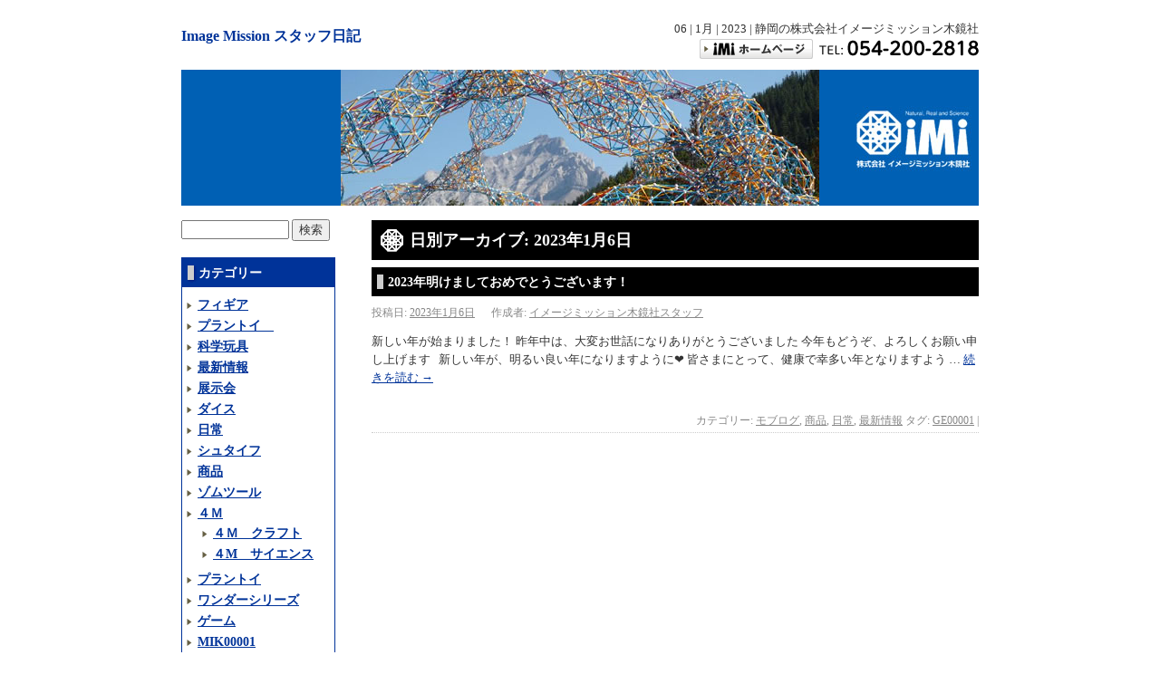

--- FILE ---
content_type: text/html; charset=UTF-8
request_url: https://www.imagemission.com/staff/2023/01/06/
body_size: 11377
content:
<!DOCTYPE html>
<html lang="ja">
<head>
<meta charset="UTF-8" />
<title>06 | 1月 | 2023 | Image Mission スタッフ日記｜静岡の株式会社イメージミッション木鏡社</title>
<link rel="profile" href="http://gmpg.org/xfn/11" />
<link rel="stylesheet" type="text/css" media="all" href="https://www.imagemission.com/staff/wp-content/themes/imi-staff/style.css" />
<link rel="pingback" href="https://www.imagemission.com/staff/xmlrpc.php" />
<meta name='robots' content='max-image-preview:large' />
<link rel="alternate" type="application/rss+xml" title="Image Mission スタッフ日記 &raquo; フィード" href="https://www.imagemission.com/staff/feed/" />
<link rel="alternate" type="application/rss+xml" title="Image Mission スタッフ日記 &raquo; コメントフィード" href="https://www.imagemission.com/staff/comments/feed/" />
<style id='wp-img-auto-sizes-contain-inline-css' type='text/css'>
img:is([sizes=auto i],[sizes^="auto," i]){contain-intrinsic-size:3000px 1500px}
/*# sourceURL=wp-img-auto-sizes-contain-inline-css */
</style>
<style id='wp-emoji-styles-inline-css' type='text/css'>

	img.wp-smiley, img.emoji {
		display: inline !important;
		border: none !important;
		box-shadow: none !important;
		height: 1em !important;
		width: 1em !important;
		margin: 0 0.07em !important;
		vertical-align: -0.1em !important;
		background: none !important;
		padding: 0 !important;
	}
/*# sourceURL=wp-emoji-styles-inline-css */
</style>
<style id='wp-block-library-inline-css' type='text/css'>
:root{--wp-block-synced-color:#7a00df;--wp-block-synced-color--rgb:122,0,223;--wp-bound-block-color:var(--wp-block-synced-color);--wp-editor-canvas-background:#ddd;--wp-admin-theme-color:#007cba;--wp-admin-theme-color--rgb:0,124,186;--wp-admin-theme-color-darker-10:#006ba1;--wp-admin-theme-color-darker-10--rgb:0,107,160.5;--wp-admin-theme-color-darker-20:#005a87;--wp-admin-theme-color-darker-20--rgb:0,90,135;--wp-admin-border-width-focus:2px}@media (min-resolution:192dpi){:root{--wp-admin-border-width-focus:1.5px}}.wp-element-button{cursor:pointer}:root .has-very-light-gray-background-color{background-color:#eee}:root .has-very-dark-gray-background-color{background-color:#313131}:root .has-very-light-gray-color{color:#eee}:root .has-very-dark-gray-color{color:#313131}:root .has-vivid-green-cyan-to-vivid-cyan-blue-gradient-background{background:linear-gradient(135deg,#00d084,#0693e3)}:root .has-purple-crush-gradient-background{background:linear-gradient(135deg,#34e2e4,#4721fb 50%,#ab1dfe)}:root .has-hazy-dawn-gradient-background{background:linear-gradient(135deg,#faaca8,#dad0ec)}:root .has-subdued-olive-gradient-background{background:linear-gradient(135deg,#fafae1,#67a671)}:root .has-atomic-cream-gradient-background{background:linear-gradient(135deg,#fdd79a,#004a59)}:root .has-nightshade-gradient-background{background:linear-gradient(135deg,#330968,#31cdcf)}:root .has-midnight-gradient-background{background:linear-gradient(135deg,#020381,#2874fc)}:root{--wp--preset--font-size--normal:16px;--wp--preset--font-size--huge:42px}.has-regular-font-size{font-size:1em}.has-larger-font-size{font-size:2.625em}.has-normal-font-size{font-size:var(--wp--preset--font-size--normal)}.has-huge-font-size{font-size:var(--wp--preset--font-size--huge)}.has-text-align-center{text-align:center}.has-text-align-left{text-align:left}.has-text-align-right{text-align:right}.has-fit-text{white-space:nowrap!important}#end-resizable-editor-section{display:none}.aligncenter{clear:both}.items-justified-left{justify-content:flex-start}.items-justified-center{justify-content:center}.items-justified-right{justify-content:flex-end}.items-justified-space-between{justify-content:space-between}.screen-reader-text{border:0;clip-path:inset(50%);height:1px;margin:-1px;overflow:hidden;padding:0;position:absolute;width:1px;word-wrap:normal!important}.screen-reader-text:focus{background-color:#ddd;clip-path:none;color:#444;display:block;font-size:1em;height:auto;left:5px;line-height:normal;padding:15px 23px 14px;text-decoration:none;top:5px;width:auto;z-index:100000}html :where(.has-border-color){border-style:solid}html :where([style*=border-top-color]){border-top-style:solid}html :where([style*=border-right-color]){border-right-style:solid}html :where([style*=border-bottom-color]){border-bottom-style:solid}html :where([style*=border-left-color]){border-left-style:solid}html :where([style*=border-width]){border-style:solid}html :where([style*=border-top-width]){border-top-style:solid}html :where([style*=border-right-width]){border-right-style:solid}html :where([style*=border-bottom-width]){border-bottom-style:solid}html :where([style*=border-left-width]){border-left-style:solid}html :where(img[class*=wp-image-]){height:auto;max-width:100%}:where(figure){margin:0 0 1em}html :where(.is-position-sticky){--wp-admin--admin-bar--position-offset:var(--wp-admin--admin-bar--height,0px)}@media screen and (max-width:600px){html :where(.is-position-sticky){--wp-admin--admin-bar--position-offset:0px}}

/*# sourceURL=wp-block-library-inline-css */
</style><style id='global-styles-inline-css' type='text/css'>
:root{--wp--preset--aspect-ratio--square: 1;--wp--preset--aspect-ratio--4-3: 4/3;--wp--preset--aspect-ratio--3-4: 3/4;--wp--preset--aspect-ratio--3-2: 3/2;--wp--preset--aspect-ratio--2-3: 2/3;--wp--preset--aspect-ratio--16-9: 16/9;--wp--preset--aspect-ratio--9-16: 9/16;--wp--preset--color--black: #000000;--wp--preset--color--cyan-bluish-gray: #abb8c3;--wp--preset--color--white: #ffffff;--wp--preset--color--pale-pink: #f78da7;--wp--preset--color--vivid-red: #cf2e2e;--wp--preset--color--luminous-vivid-orange: #ff6900;--wp--preset--color--luminous-vivid-amber: #fcb900;--wp--preset--color--light-green-cyan: #7bdcb5;--wp--preset--color--vivid-green-cyan: #00d084;--wp--preset--color--pale-cyan-blue: #8ed1fc;--wp--preset--color--vivid-cyan-blue: #0693e3;--wp--preset--color--vivid-purple: #9b51e0;--wp--preset--gradient--vivid-cyan-blue-to-vivid-purple: linear-gradient(135deg,rgb(6,147,227) 0%,rgb(155,81,224) 100%);--wp--preset--gradient--light-green-cyan-to-vivid-green-cyan: linear-gradient(135deg,rgb(122,220,180) 0%,rgb(0,208,130) 100%);--wp--preset--gradient--luminous-vivid-amber-to-luminous-vivid-orange: linear-gradient(135deg,rgb(252,185,0) 0%,rgb(255,105,0) 100%);--wp--preset--gradient--luminous-vivid-orange-to-vivid-red: linear-gradient(135deg,rgb(255,105,0) 0%,rgb(207,46,46) 100%);--wp--preset--gradient--very-light-gray-to-cyan-bluish-gray: linear-gradient(135deg,rgb(238,238,238) 0%,rgb(169,184,195) 100%);--wp--preset--gradient--cool-to-warm-spectrum: linear-gradient(135deg,rgb(74,234,220) 0%,rgb(151,120,209) 20%,rgb(207,42,186) 40%,rgb(238,44,130) 60%,rgb(251,105,98) 80%,rgb(254,248,76) 100%);--wp--preset--gradient--blush-light-purple: linear-gradient(135deg,rgb(255,206,236) 0%,rgb(152,150,240) 100%);--wp--preset--gradient--blush-bordeaux: linear-gradient(135deg,rgb(254,205,165) 0%,rgb(254,45,45) 50%,rgb(107,0,62) 100%);--wp--preset--gradient--luminous-dusk: linear-gradient(135deg,rgb(255,203,112) 0%,rgb(199,81,192) 50%,rgb(65,88,208) 100%);--wp--preset--gradient--pale-ocean: linear-gradient(135deg,rgb(255,245,203) 0%,rgb(182,227,212) 50%,rgb(51,167,181) 100%);--wp--preset--gradient--electric-grass: linear-gradient(135deg,rgb(202,248,128) 0%,rgb(113,206,126) 100%);--wp--preset--gradient--midnight: linear-gradient(135deg,rgb(2,3,129) 0%,rgb(40,116,252) 100%);--wp--preset--font-size--small: 13px;--wp--preset--font-size--medium: 20px;--wp--preset--font-size--large: 36px;--wp--preset--font-size--x-large: 42px;--wp--preset--spacing--20: 0.44rem;--wp--preset--spacing--30: 0.67rem;--wp--preset--spacing--40: 1rem;--wp--preset--spacing--50: 1.5rem;--wp--preset--spacing--60: 2.25rem;--wp--preset--spacing--70: 3.38rem;--wp--preset--spacing--80: 5.06rem;--wp--preset--shadow--natural: 6px 6px 9px rgba(0, 0, 0, 0.2);--wp--preset--shadow--deep: 12px 12px 50px rgba(0, 0, 0, 0.4);--wp--preset--shadow--sharp: 6px 6px 0px rgba(0, 0, 0, 0.2);--wp--preset--shadow--outlined: 6px 6px 0px -3px rgb(255, 255, 255), 6px 6px rgb(0, 0, 0);--wp--preset--shadow--crisp: 6px 6px 0px rgb(0, 0, 0);}:where(.is-layout-flex){gap: 0.5em;}:where(.is-layout-grid){gap: 0.5em;}body .is-layout-flex{display: flex;}.is-layout-flex{flex-wrap: wrap;align-items: center;}.is-layout-flex > :is(*, div){margin: 0;}body .is-layout-grid{display: grid;}.is-layout-grid > :is(*, div){margin: 0;}:where(.wp-block-columns.is-layout-flex){gap: 2em;}:where(.wp-block-columns.is-layout-grid){gap: 2em;}:where(.wp-block-post-template.is-layout-flex){gap: 1.25em;}:where(.wp-block-post-template.is-layout-grid){gap: 1.25em;}.has-black-color{color: var(--wp--preset--color--black) !important;}.has-cyan-bluish-gray-color{color: var(--wp--preset--color--cyan-bluish-gray) !important;}.has-white-color{color: var(--wp--preset--color--white) !important;}.has-pale-pink-color{color: var(--wp--preset--color--pale-pink) !important;}.has-vivid-red-color{color: var(--wp--preset--color--vivid-red) !important;}.has-luminous-vivid-orange-color{color: var(--wp--preset--color--luminous-vivid-orange) !important;}.has-luminous-vivid-amber-color{color: var(--wp--preset--color--luminous-vivid-amber) !important;}.has-light-green-cyan-color{color: var(--wp--preset--color--light-green-cyan) !important;}.has-vivid-green-cyan-color{color: var(--wp--preset--color--vivid-green-cyan) !important;}.has-pale-cyan-blue-color{color: var(--wp--preset--color--pale-cyan-blue) !important;}.has-vivid-cyan-blue-color{color: var(--wp--preset--color--vivid-cyan-blue) !important;}.has-vivid-purple-color{color: var(--wp--preset--color--vivid-purple) !important;}.has-black-background-color{background-color: var(--wp--preset--color--black) !important;}.has-cyan-bluish-gray-background-color{background-color: var(--wp--preset--color--cyan-bluish-gray) !important;}.has-white-background-color{background-color: var(--wp--preset--color--white) !important;}.has-pale-pink-background-color{background-color: var(--wp--preset--color--pale-pink) !important;}.has-vivid-red-background-color{background-color: var(--wp--preset--color--vivid-red) !important;}.has-luminous-vivid-orange-background-color{background-color: var(--wp--preset--color--luminous-vivid-orange) !important;}.has-luminous-vivid-amber-background-color{background-color: var(--wp--preset--color--luminous-vivid-amber) !important;}.has-light-green-cyan-background-color{background-color: var(--wp--preset--color--light-green-cyan) !important;}.has-vivid-green-cyan-background-color{background-color: var(--wp--preset--color--vivid-green-cyan) !important;}.has-pale-cyan-blue-background-color{background-color: var(--wp--preset--color--pale-cyan-blue) !important;}.has-vivid-cyan-blue-background-color{background-color: var(--wp--preset--color--vivid-cyan-blue) !important;}.has-vivid-purple-background-color{background-color: var(--wp--preset--color--vivid-purple) !important;}.has-black-border-color{border-color: var(--wp--preset--color--black) !important;}.has-cyan-bluish-gray-border-color{border-color: var(--wp--preset--color--cyan-bluish-gray) !important;}.has-white-border-color{border-color: var(--wp--preset--color--white) !important;}.has-pale-pink-border-color{border-color: var(--wp--preset--color--pale-pink) !important;}.has-vivid-red-border-color{border-color: var(--wp--preset--color--vivid-red) !important;}.has-luminous-vivid-orange-border-color{border-color: var(--wp--preset--color--luminous-vivid-orange) !important;}.has-luminous-vivid-amber-border-color{border-color: var(--wp--preset--color--luminous-vivid-amber) !important;}.has-light-green-cyan-border-color{border-color: var(--wp--preset--color--light-green-cyan) !important;}.has-vivid-green-cyan-border-color{border-color: var(--wp--preset--color--vivid-green-cyan) !important;}.has-pale-cyan-blue-border-color{border-color: var(--wp--preset--color--pale-cyan-blue) !important;}.has-vivid-cyan-blue-border-color{border-color: var(--wp--preset--color--vivid-cyan-blue) !important;}.has-vivid-purple-border-color{border-color: var(--wp--preset--color--vivid-purple) !important;}.has-vivid-cyan-blue-to-vivid-purple-gradient-background{background: var(--wp--preset--gradient--vivid-cyan-blue-to-vivid-purple) !important;}.has-light-green-cyan-to-vivid-green-cyan-gradient-background{background: var(--wp--preset--gradient--light-green-cyan-to-vivid-green-cyan) !important;}.has-luminous-vivid-amber-to-luminous-vivid-orange-gradient-background{background: var(--wp--preset--gradient--luminous-vivid-amber-to-luminous-vivid-orange) !important;}.has-luminous-vivid-orange-to-vivid-red-gradient-background{background: var(--wp--preset--gradient--luminous-vivid-orange-to-vivid-red) !important;}.has-very-light-gray-to-cyan-bluish-gray-gradient-background{background: var(--wp--preset--gradient--very-light-gray-to-cyan-bluish-gray) !important;}.has-cool-to-warm-spectrum-gradient-background{background: var(--wp--preset--gradient--cool-to-warm-spectrum) !important;}.has-blush-light-purple-gradient-background{background: var(--wp--preset--gradient--blush-light-purple) !important;}.has-blush-bordeaux-gradient-background{background: var(--wp--preset--gradient--blush-bordeaux) !important;}.has-luminous-dusk-gradient-background{background: var(--wp--preset--gradient--luminous-dusk) !important;}.has-pale-ocean-gradient-background{background: var(--wp--preset--gradient--pale-ocean) !important;}.has-electric-grass-gradient-background{background: var(--wp--preset--gradient--electric-grass) !important;}.has-midnight-gradient-background{background: var(--wp--preset--gradient--midnight) !important;}.has-small-font-size{font-size: var(--wp--preset--font-size--small) !important;}.has-medium-font-size{font-size: var(--wp--preset--font-size--medium) !important;}.has-large-font-size{font-size: var(--wp--preset--font-size--large) !important;}.has-x-large-font-size{font-size: var(--wp--preset--font-size--x-large) !important;}
/*# sourceURL=global-styles-inline-css */
</style>

<style id='classic-theme-styles-inline-css' type='text/css'>
/*! This file is auto-generated */
.wp-block-button__link{color:#fff;background-color:#32373c;border-radius:9999px;box-shadow:none;text-decoration:none;padding:calc(.667em + 2px) calc(1.333em + 2px);font-size:1.125em}.wp-block-file__button{background:#32373c;color:#fff;text-decoration:none}
/*# sourceURL=/wp-includes/css/classic-themes.min.css */
</style>
<script type="text/javascript" src="https://www.imagemission.com/staff/wp-includes/js/jquery/jquery.min.js?ver=3.7.1" id="jquery-core-js"></script>
<script type="text/javascript" src="https://www.imagemission.com/staff/wp-includes/js/jquery/jquery-migrate.min.js?ver=3.4.1" id="jquery-migrate-js"></script>
<link rel="https://api.w.org/" href="https://www.imagemission.com/staff/wp-json/" /><link rel="EditURI" type="application/rsd+xml" title="RSD" href="https://www.imagemission.com/staff/xmlrpc.php?rsd" />
<meta name="generator" content="WordPress 6.9" />
<!-- Vipers Video Quicktags v6.6.0 | http://www.viper007bond.com/wordpress-plugins/vipers-video-quicktags/ -->
<style type="text/css">
.vvqbox { display: block; max-width: 100%; visibility: visible !important; margin: 10px auto; } .vvqbox img { max-width: 100%; height: 100%; } .vvqbox object { max-width: 100%; } 
</style>
<script type="text/javascript">
// <![CDATA[
	var vvqflashvars = {};
	var vvqparams = { wmode: "opaque", allowfullscreen: "true", allowscriptaccess: "always" };
	var vvqattributes = {};
	var vvqexpressinstall = "https://www.imagemission.com/staff/wp-content/plugins/vipers-video-quicktags/resources/expressinstall.swf";
// ]]>
</script>

<script type="text/javascript" src="http://ajax.googleapis.com/ajax/libs/jquery/1.10.2/jquery.min.js"></script>
<script type="text/javascript" src="https://www.imagemission.com/staff/wp-content/themes/imi-staff/js/menu.js"></script>
<!--[if lt IE 9]> 
<script src="https://www.imagemission.com/staff/wp-content/themes/imi-staff/js/selectivizr-min.js"></script>
<script src="https://css3-mediaqueries-js.googlecode.com/svn/trunk/css3-mediaqueries.js"></script>
<script src="https://www.imagemission.com/staff/wp-content/themes/imi-staff/js/respond.js"></script>
<![endif]-->

</head>

<body class="archive date wp-theme-imi-staff">
<a name="top"></a>
<div id="wrapper" class="hfeed">
	<div id="header">
		<div id="masthead">
			<div id="branding" role="banner">
<h1 id="site-title"><a href="https://www.imagemission.com/staff/" title="Image Mission スタッフ日記" rel="home">Image Mission スタッフ日記</a></h1>
<a id="spMenu" href="javascript:void(0);"><img src="https://www.imagemission.com/staff/wp-content/themes/imi-staff/images/bt_spmenu.gif" alt="Menu"></a>

<h2 id="site-description">06 | 1月 | 2023 | 静岡の株式会社イメージミッション木鏡社<br />
<a href="http://www.imagemission.com/"><img src="https://www.imagemission.com/staff/wp-content/themes/imi-staff/images/syntop.gif" alt="イメージミッション総合TOP"></a><a href="tel:054-200-2818"><img src="https://www.imagemission.com/staff/wp-content/themes/imi-staff/images/tel.gif" alt="TEL:054-200-2818"></a></h2>
<img src="https://www.imagemission.com/staff/wp-content/themes/imi-staff/images/headers/main.jpg" class="pcimg" alt="">
<img src="https://www.imagemission.com/staff/wp-content/themes/imi-staff/images/headers/main_sp.jpg" class="spimg" alt="">
	
	
</div><!-- #branding -->

			</div><!-- #masthead -->
	</div><!-- #header -->

	<div id="main">

		<div id="container">
			<div id="content" role="main">


			<h2 class="page-title">
				日別アーカイブ: <span>2023年1月6日</span>			</h2>






			<div id="post-6165" class="post-6165 post type-post status-publish format-standard hentry category-mobile category-product category-6 category-news tag-ge00001">
			<h3 class="entry-title"><a href="https://www.imagemission.com/staff/2023/01/06/2023%e5%b9%b4%e6%98%8e%e3%81%91%e3%81%be%e3%81%97%e3%81%a6%e3%81%8a%e3%82%81%e3%81%a7%e3%81%a8%e3%81%86%e3%81%94%e3%81%96%e3%81%84%e3%81%be%e3%81%99%ef%bc%81/" title="2023年明けましておめでとうございます！ へのパーマリンク" rel="bookmark">2023年明けましておめでとうございます！</a></h3>

			<div class="entry-meta">
				<span class="meta-prep meta-prep-author">投稿日:</span> <a href="https://www.imagemission.com/staff/2023/01/06/2023%e5%b9%b4%e6%98%8e%e3%81%91%e3%81%be%e3%81%97%e3%81%a6%e3%81%8a%e3%82%81%e3%81%a7%e3%81%a8%e3%81%86%e3%81%94%e3%81%96%e3%81%84%e3%81%be%e3%81%99%ef%bc%81/" title="1:44 PM" rel="bookmark"><span class="entry-date">2023年1月6日</span></a> <span class="meta-sep">作成者:</span> <span class="author vcard"><a class="url fn n" href="https://www.imagemission.com/staff/author/imi-staff/" title="イメージミッション木鏡社スタッフ の投稿をすべて表示">イメージミッション木鏡社スタッフ</a></span>			</div><!-- .entry-meta -->

				<div class="entry-summary">
				<p>新しい年が始まりました！ 昨年中は、大変お世話になりありがとうございました 今年もどうぞ、よろしくお願い申し上げます &nbsp; 新しい年が、明るい良い年になりますように❤ 皆さまにとって、健康で幸多い年となりますよう &hellip; <a href="https://www.imagemission.com/staff/2023/01/06/2023%e5%b9%b4%e6%98%8e%e3%81%91%e3%81%be%e3%81%97%e3%81%a6%e3%81%8a%e3%82%81%e3%81%a7%e3%81%a8%e3%81%86%e3%81%94%e3%81%96%e3%81%84%e3%81%be%e3%81%99%ef%bc%81/">続きを読む <span class="meta-nav">&rarr;</span></a></p>
			</div><!-- .entry-summary -->
	
			<div class="entry-utility">
									<span class="cat-links">
						<span class="entry-utility-prep entry-utility-prep-cat-links">カテゴリー:</span> <a href="https://www.imagemission.com/staff/category/mobile/" rel="category tag">モブログ</a>, <a href="https://www.imagemission.com/staff/category/product/" rel="category tag">商品</a>, <a href="https://www.imagemission.com/staff/category/%e6%97%a5%e5%b8%b8/" rel="category tag">日常</a>, <a href="https://www.imagemission.com/staff/category/news/" rel="category tag">最新情報</a>					</span>
													<span class="tag-links">
						<span class="entry-utility-prep entry-utility-prep-tag-links">タグ:</span> <a href="https://www.imagemission.com/staff/tag/ge00001/" rel="tag">GE00001</a>					</span>
					<span class="meta-sep">|</span>
											</div><!-- .entry-utility -->
		</div><!-- #post-## -->

	


			</div><!-- #content -->
		</div><!-- #container -->


		<div id="primary" class="widget-area" role="complementary">
			<ul class="xoxo">

<li id="search-2" class="widget-container widget_search"><form role="search" method="get" id="searchform" class="searchform" action="https://www.imagemission.com/staff/">
				<div>
					<label class="screen-reader-text" for="s">検索:</label>
					<input type="text" value="" name="s" id="s" />
					<input type="submit" id="searchsubmit" value="検索" />
				</div>
			</form></li><li id="mycategoryorder-3" class="widget-container widget_mycategoryorder"><h3 class="widget-title">カテゴリー</h3>		<ul>
			<li class="cat-item cat-item-293"><a href="https://www.imagemission.com/staff/category/%e3%83%95%e3%82%a3%e3%82%ae%e3%82%a2/">フィギア</a>
</li>
	<li class="cat-item cat-item-295"><a href="https://www.imagemission.com/staff/category/%e3%83%97%e3%83%a9%e3%83%b3%e3%83%88%e3%82%a4%e3%80%80/">プラントイ　</a>
</li>
	<li class="cat-item cat-item-297"><a href="https://www.imagemission.com/staff/category/%e7%a7%91%e5%ad%a6%e7%8e%a9%e5%85%b7/">科学玩具</a>
</li>
	<li class="cat-item cat-item-4"><a href="https://www.imagemission.com/staff/category/news/" title="最新情報をお届けします">最新情報</a>
</li>
	<li class="cat-item cat-item-299"><a href="https://www.imagemission.com/staff/category/%e5%b1%95%e7%a4%ba%e4%bc%9a/">展示会</a>
</li>
	<li class="cat-item cat-item-300"><a href="https://www.imagemission.com/staff/category/%e3%83%80%e3%82%a4%e3%82%b9/">ダイス</a>
</li>
	<li class="cat-item cat-item-6"><a href="https://www.imagemission.com/staff/category/%e6%97%a5%e5%b8%b8/">日常</a>
</li>
	<li class="cat-item cat-item-303"><a href="https://www.imagemission.com/staff/category/%e3%82%b7%e3%83%a5%e3%82%bf%e3%82%a4%e3%83%95/">シュタイフ</a>
</li>
	<li class="cat-item cat-item-8"><a href="https://www.imagemission.com/staff/category/product/">商品</a>
</li>
	<li class="cat-item cat-item-110"><a href="https://www.imagemission.com/staff/category/zometool/" title="子どもから、ノーベル賞受賞者まで、アメリカ生まれの画期的な組み立て遊びゾムツールをご紹介します。">ゾムツール</a>
</li>
	<li class="cat-item cat-item-111"><a href="https://www.imagemission.com/staff/category/4m/" title="自分でデザインしたり、作ったり、簡単な実験をしたりしながら、創造性や考える力をはぐくむ工作キットや実験キットを紹介します。">４Ｍ</a>
<ul class='children'>
	<li class="cat-item cat-item-112"><a href="https://www.imagemission.com/staff/category/4m/4m-craft/" title="4Mの工作キットのご紹介です。">４Ｍ　クラフト</a>
</li>
	<li class="cat-item cat-item-113"><a href="https://www.imagemission.com/staff/category/4m/4m-science/" title="４Mの科学実験キットのご紹介です。">４M　サイエンス</a>
</li>
</ul>
</li>
	<li class="cat-item cat-item-133"><a href="https://www.imagemission.com/staff/category/%e3%83%97%e3%83%a9%e3%83%b3%e3%83%88%e3%82%a4/">プラントイ</a>
</li>
	<li class="cat-item cat-item-181"><a href="https://www.imagemission.com/staff/category/%e3%83%af%e3%83%b3%e3%83%80%e3%83%bc%e3%82%b7%e3%83%aa%e3%83%bc%e3%82%ba/">ワンダーシリーズ</a>
</li>
	<li class="cat-item cat-item-214"><a href="https://www.imagemission.com/staff/category/%e3%82%b2%e3%83%bc%e3%83%a0/">ゲーム</a>
</li>
	<li class="cat-item cat-item-227"><a href="https://www.imagemission.com/staff/category/mik00001/">MIK00001</a>
</li>
	<li class="cat-item cat-item-274"><a href="https://www.imagemission.com/staff/category/%e6%94%be%e6%95%a3%e8%99%ab/">放散虫</a>
</li>
	<li class="cat-item cat-item-5"><a href="https://www.imagemission.com/staff/category/report/" title="イベントや展示会の様子等をお届けします">イベント、出張報告</a>
</li>
	<li class="cat-item cat-item-3"><a href="https://www.imagemission.com/staff/category/mobile/" title="携帯からの投稿です">モブログ</a>
</li>
		</ul>
		</li><li id="block-3" class="widget-container widget_block"><li id="linkcat-7" class="widget-container widget_links">
<h3 class="widget-title">リンク</h3>
<ul class="xoxo blogroll">
<li><a href="https://www.imagemission.com/past01/">以前のスタッフ日記はこちら</a></li>
<li><a href="https://www.imagemission.com/inquiry/">お問い合わせ</a></li>
<li><a href="https://www.imagemission.com/company/">会社概要</a></li>
</ul>
</li></li><li id="calendar-3" class="widget-container widget_calendar"><h3 class="widget-title">カレンダー</h3><div id="calendar_wrap" class="calendar_wrap"><table id="wp-calendar" class="wp-calendar-table">
	<caption>2023年1月</caption>
	<thead>
	<tr>
		<th scope="col" aria-label="月曜日">月</th>
		<th scope="col" aria-label="火曜日">火</th>
		<th scope="col" aria-label="水曜日">水</th>
		<th scope="col" aria-label="木曜日">木</th>
		<th scope="col" aria-label="金曜日">金</th>
		<th scope="col" aria-label="土曜日">土</th>
		<th scope="col" aria-label="日曜日">日</th>
	</tr>
	</thead>
	<tbody>
	<tr>
		<td colspan="6" class="pad">&nbsp;</td><td>1</td>
	</tr>
	<tr>
		<td>2</td><td>3</td><td>4</td><td>5</td><td><a href="https://www.imagemission.com/staff/2023/01/06/" aria-label="2023年1月6日 に投稿を公開">6</a></td><td>7</td><td>8</td>
	</tr>
	<tr>
		<td>9</td><td><a href="https://www.imagemission.com/staff/2023/01/10/" aria-label="2023年1月10日 に投稿を公開">10</a></td><td>11</td><td>12</td><td>13</td><td>14</td><td>15</td>
	</tr>
	<tr>
		<td>16</td><td>17</td><td>18</td><td>19</td><td>20</td><td>21</td><td>22</td>
	</tr>
	<tr>
		<td>23</td><td>24</td><td>25</td><td>26</td><td>27</td><td>28</td><td>29</td>
	</tr>
	<tr>
		<td>30</td><td>31</td>
		<td class="pad" colspan="5">&nbsp;</td>
	</tr>
	</tbody>
	</table><nav aria-label="前と次の月" class="wp-calendar-nav">
		<span class="wp-calendar-nav-prev"><a href="https://www.imagemission.com/staff/2022/12/">&laquo; 12月</a></span>
		<span class="pad">&nbsp;</span>
		<span class="wp-calendar-nav-next"><a href="https://www.imagemission.com/staff/2023/02/">2月 &raquo;</a></span>
	</nav></div></li><li id="rss-3" class="widget-container widget_rss"><h3 class="widget-title"><a class="rsswidget rss-widget-feed" href="https://www.imagemission.com/staff/feed/"><img class="rss-widget-icon" style="border:0" width="14" height="14" src="https://www.imagemission.com/staff/wp-includes/images/rss.png" alt="RSS" loading="lazy" /></a> <a class="rsswidget rss-widget-title" href="https://www.imagemission.com/staff">最新記事</a></h3><ul><li><a class='rsswidget' href='https://www.imagemission.com/staff/2026/01/08/%E4%BB%8A%E5%B9%B4%E3%82%82%E3%82%88%E3%82%8D%E3%81%97%E3%81%8F%E3%81%8A%E9%A1%98%E3%81%84%E7%94%B3%E3%81%97%E4%B8%8A%E3%81%92%E3%81%BE%E3%81%99%EF%BC%81/'>今年もよろしくお願い申し上げます！</a></li><li><a class='rsswidget' href='https://www.imagemission.com/staff/2025/11/06/%E6%94%BE%E6%95%A3%E8%99%AB%E3%82%AB%E3%83%AC%E3%83%B3%E3%83%80%E3%83%BC2026%E7%99%BA%E5%A3%B2%EF%BC%81/'>放散虫カレンダー2026発売！</a></li><li><a class='rsswidget' href='https://www.imagemission.com/staff/2025/10/31/%E3%82%BE%E3%83%A0%E3%83%84%E3%83%BC%E3%83%AB%E3%81%8C%E3%82%B0%E3%83%83%E3%83%89%E3%83%88%E3%82%A4%E8%B3%9E2025%E3%82%92%E5%8F%97%E8%B3%9E%E3%81%97%E3%81%BE%E3%81%97%E3%81%9F%EF%BC%81/'>ゾムツールがグッドトイ賞2025を受賞しました！</a></li><li><a class='rsswidget' href='https://www.imagemission.com/staff/2025/10/14/%E6%9D%B1%E4%BA%AC%E3%83%91%E3%82%BA%E3%83%AB%E3%83%87%E3%83%BC%E3%83%97%E3%83%AD%E3%82%B0%E3%83%A9%E3%83%A0%EF%BC%81/'>東京パズルデープログラム！</a></li><li><a class='rsswidget' href='https://www.imagemission.com/staff/2025/10/03/%E6%9D%B1%E4%BA%AC%E3%83%91%E3%82%BA%E3%83%AB%E3%83%87%E3%83%BC/'>東京パズルデー</a></li><li><a class='rsswidget' href='https://www.imagemission.com/staff/2025/07/15/%E3%83%9A%E3%83%B3%E3%82%BF%E3%83%89%E3%83%AD%E3%83%B3%E5%86%8D%E7%89%88%E6%B1%BA%E5%AE%9A%EF%BC%81/'>ペンタドロン®再版決定！</a></li><li><a class='rsswidget' href='https://www.imagemission.com/staff/2025/07/08/%E5%A4%A2%E5%B9%BB%E3%81%AE%E3%81%8B%E3%81%9F%E3%81%A1%E3%80%80%E3%83%BC%E6%95%B0%E7%90%86%E3%81%AE%E7%94%9F%E3%81%BF%E5%87%BA%E3%81%99%E7%BE%8E%E3%81%A8%E4%B8%8D%E6%80%9D%E8%AD%B0%E3%83%BC/'>夢幻のかたち　ー数理の生み出す美と不思議ー</a></li><li><a class='rsswidget' href='https://www.imagemission.com/staff/2025/05/29/%E9%87%8E%EF%A8%91%E6%98%AD%E5%BC%98%E5%85%88%E7%94%9F%E3%82%92%E5%81%B2%E3%81%B6%E4%BC%9A/'>野﨑昭弘先生を偲ぶ会</a></li><li><a class='rsswidget' href='https://www.imagemission.com/staff/2025/04/16/%E9%9D%99%E5%B2%A1%E3%83%9B%E3%83%93%E3%83%BC%E3%82%B7%E3%83%A7%E3%83%BC%EF%BC%92%EF%BC%90%EF%BC%92%EF%BC%95%E3%81%AB%E5%87%BA%E5%B1%95%E3%81%97%E3%81%BE%E3%81%99/'>静岡ホビーショー２０２５に出展します</a></li><li><a class='rsswidget' href='https://www.imagemission.com/staff/2025/03/17/%E3%82%B5%E3%82%A4%E3%82%A8%E3%83%B3%E3%82%B9%E3%83%94%E3%82%AF%E3%83%8B%E3%83%83%E3%82%AF%EF%BC%A0%E9%9D%99%E5%B2%A1%E3%82%8B%E3%83%BB%E3%81%8F%E3%83%BB%E3%82%8B/'>サイエンスピクニック＠静岡る・く・る</a></li></ul></li><li id="archives-2" class="widget-container widget_archive"><h3 class="widget-title">過去の投稿</h3>		<label class="screen-reader-text" for="archives-dropdown-2">過去の投稿</label>
		<select id="archives-dropdown-2" name="archive-dropdown">
			
			<option value="">月を選択</option>
				<option value='https://www.imagemission.com/staff/2026/01/'> 2026年1月 </option>
	<option value='https://www.imagemission.com/staff/2025/11/'> 2025年11月 </option>
	<option value='https://www.imagemission.com/staff/2025/10/'> 2025年10月 </option>
	<option value='https://www.imagemission.com/staff/2025/07/'> 2025年7月 </option>
	<option value='https://www.imagemission.com/staff/2025/05/'> 2025年5月 </option>
	<option value='https://www.imagemission.com/staff/2025/04/'> 2025年4月 </option>
	<option value='https://www.imagemission.com/staff/2025/03/'> 2025年3月 </option>
	<option value='https://www.imagemission.com/staff/2025/02/'> 2025年2月 </option>
	<option value='https://www.imagemission.com/staff/2025/01/'> 2025年1月 </option>
	<option value='https://www.imagemission.com/staff/2024/12/'> 2024年12月 </option>
	<option value='https://www.imagemission.com/staff/2024/11/'> 2024年11月 </option>
	<option value='https://www.imagemission.com/staff/2024/10/'> 2024年10月 </option>
	<option value='https://www.imagemission.com/staff/2024/09/'> 2024年9月 </option>
	<option value='https://www.imagemission.com/staff/2024/08/'> 2024年8月 </option>
	<option value='https://www.imagemission.com/staff/2024/07/'> 2024年7月 </option>
	<option value='https://www.imagemission.com/staff/2024/06/'> 2024年6月 </option>
	<option value='https://www.imagemission.com/staff/2024/05/'> 2024年5月 </option>
	<option value='https://www.imagemission.com/staff/2024/04/'> 2024年4月 </option>
	<option value='https://www.imagemission.com/staff/2024/03/'> 2024年3月 </option>
	<option value='https://www.imagemission.com/staff/2024/02/'> 2024年2月 </option>
	<option value='https://www.imagemission.com/staff/2024/01/'> 2024年1月 </option>
	<option value='https://www.imagemission.com/staff/2023/12/'> 2023年12月 </option>
	<option value='https://www.imagemission.com/staff/2023/11/'> 2023年11月 </option>
	<option value='https://www.imagemission.com/staff/2023/10/'> 2023年10月 </option>
	<option value='https://www.imagemission.com/staff/2023/09/'> 2023年9月 </option>
	<option value='https://www.imagemission.com/staff/2023/08/'> 2023年8月 </option>
	<option value='https://www.imagemission.com/staff/2023/07/'> 2023年7月 </option>
	<option value='https://www.imagemission.com/staff/2023/06/'> 2023年6月 </option>
	<option value='https://www.imagemission.com/staff/2023/05/'> 2023年5月 </option>
	<option value='https://www.imagemission.com/staff/2023/04/'> 2023年4月 </option>
	<option value='https://www.imagemission.com/staff/2023/03/'> 2023年3月 </option>
	<option value='https://www.imagemission.com/staff/2023/02/'> 2023年2月 </option>
	<option value='https://www.imagemission.com/staff/2023/01/' selected='selected'> 2023年1月 </option>
	<option value='https://www.imagemission.com/staff/2022/12/'> 2022年12月 </option>
	<option value='https://www.imagemission.com/staff/2022/11/'> 2022年11月 </option>
	<option value='https://www.imagemission.com/staff/2022/10/'> 2022年10月 </option>
	<option value='https://www.imagemission.com/staff/2022/08/'> 2022年8月 </option>
	<option value='https://www.imagemission.com/staff/2022/07/'> 2022年7月 </option>
	<option value='https://www.imagemission.com/staff/2022/05/'> 2022年5月 </option>
	<option value='https://www.imagemission.com/staff/2022/04/'> 2022年4月 </option>
	<option value='https://www.imagemission.com/staff/2022/03/'> 2022年3月 </option>
	<option value='https://www.imagemission.com/staff/2022/02/'> 2022年2月 </option>
	<option value='https://www.imagemission.com/staff/2022/01/'> 2022年1月 </option>
	<option value='https://www.imagemission.com/staff/2021/12/'> 2021年12月 </option>
	<option value='https://www.imagemission.com/staff/2021/11/'> 2021年11月 </option>
	<option value='https://www.imagemission.com/staff/2021/10/'> 2021年10月 </option>
	<option value='https://www.imagemission.com/staff/2021/09/'> 2021年9月 </option>
	<option value='https://www.imagemission.com/staff/2021/08/'> 2021年8月 </option>
	<option value='https://www.imagemission.com/staff/2021/07/'> 2021年7月 </option>
	<option value='https://www.imagemission.com/staff/2021/06/'> 2021年6月 </option>
	<option value='https://www.imagemission.com/staff/2021/05/'> 2021年5月 </option>
	<option value='https://www.imagemission.com/staff/2021/04/'> 2021年4月 </option>
	<option value='https://www.imagemission.com/staff/2021/03/'> 2021年3月 </option>
	<option value='https://www.imagemission.com/staff/2021/02/'> 2021年2月 </option>
	<option value='https://www.imagemission.com/staff/2021/01/'> 2021年1月 </option>
	<option value='https://www.imagemission.com/staff/2020/12/'> 2020年12月 </option>
	<option value='https://www.imagemission.com/staff/2020/11/'> 2020年11月 </option>
	<option value='https://www.imagemission.com/staff/2020/10/'> 2020年10月 </option>
	<option value='https://www.imagemission.com/staff/2020/09/'> 2020年9月 </option>
	<option value='https://www.imagemission.com/staff/2020/08/'> 2020年8月 </option>
	<option value='https://www.imagemission.com/staff/2020/07/'> 2020年7月 </option>
	<option value='https://www.imagemission.com/staff/2020/06/'> 2020年6月 </option>
	<option value='https://www.imagemission.com/staff/2020/05/'> 2020年5月 </option>
	<option value='https://www.imagemission.com/staff/2020/04/'> 2020年4月 </option>
	<option value='https://www.imagemission.com/staff/2020/03/'> 2020年3月 </option>
	<option value='https://www.imagemission.com/staff/2020/02/'> 2020年2月 </option>
	<option value='https://www.imagemission.com/staff/2020/01/'> 2020年1月 </option>
	<option value='https://www.imagemission.com/staff/2019/12/'> 2019年12月 </option>
	<option value='https://www.imagemission.com/staff/2019/11/'> 2019年11月 </option>
	<option value='https://www.imagemission.com/staff/2019/10/'> 2019年10月 </option>
	<option value='https://www.imagemission.com/staff/2019/09/'> 2019年9月 </option>
	<option value='https://www.imagemission.com/staff/2019/08/'> 2019年8月 </option>
	<option value='https://www.imagemission.com/staff/2019/07/'> 2019年7月 </option>
	<option value='https://www.imagemission.com/staff/2019/06/'> 2019年6月 </option>
	<option value='https://www.imagemission.com/staff/2019/05/'> 2019年5月 </option>
	<option value='https://www.imagemission.com/staff/2019/04/'> 2019年4月 </option>
	<option value='https://www.imagemission.com/staff/2019/03/'> 2019年3月 </option>
	<option value='https://www.imagemission.com/staff/2019/02/'> 2019年2月 </option>
	<option value='https://www.imagemission.com/staff/2019/01/'> 2019年1月 </option>
	<option value='https://www.imagemission.com/staff/2018/12/'> 2018年12月 </option>
	<option value='https://www.imagemission.com/staff/2018/11/'> 2018年11月 </option>
	<option value='https://www.imagemission.com/staff/2018/10/'> 2018年10月 </option>
	<option value='https://www.imagemission.com/staff/2018/09/'> 2018年9月 </option>
	<option value='https://www.imagemission.com/staff/2018/08/'> 2018年8月 </option>
	<option value='https://www.imagemission.com/staff/2018/07/'> 2018年7月 </option>
	<option value='https://www.imagemission.com/staff/2018/06/'> 2018年6月 </option>
	<option value='https://www.imagemission.com/staff/2018/05/'> 2018年5月 </option>
	<option value='https://www.imagemission.com/staff/2018/04/'> 2018年4月 </option>
	<option value='https://www.imagemission.com/staff/2018/02/'> 2018年2月 </option>
	<option value='https://www.imagemission.com/staff/2018/01/'> 2018年1月 </option>
	<option value='https://www.imagemission.com/staff/2017/12/'> 2017年12月 </option>
	<option value='https://www.imagemission.com/staff/2017/11/'> 2017年11月 </option>
	<option value='https://www.imagemission.com/staff/2017/09/'> 2017年9月 </option>
	<option value='https://www.imagemission.com/staff/2017/08/'> 2017年8月 </option>
	<option value='https://www.imagemission.com/staff/2017/07/'> 2017年7月 </option>
	<option value='https://www.imagemission.com/staff/2017/06/'> 2017年6月 </option>
	<option value='https://www.imagemission.com/staff/2017/05/'> 2017年5月 </option>
	<option value='https://www.imagemission.com/staff/2017/03/'> 2017年3月 </option>
	<option value='https://www.imagemission.com/staff/2017/02/'> 2017年2月 </option>
	<option value='https://www.imagemission.com/staff/2017/01/'> 2017年1月 </option>
	<option value='https://www.imagemission.com/staff/2016/12/'> 2016年12月 </option>
	<option value='https://www.imagemission.com/staff/2016/11/'> 2016年11月 </option>
	<option value='https://www.imagemission.com/staff/2016/10/'> 2016年10月 </option>
	<option value='https://www.imagemission.com/staff/2016/09/'> 2016年9月 </option>
	<option value='https://www.imagemission.com/staff/2016/08/'> 2016年8月 </option>
	<option value='https://www.imagemission.com/staff/2016/07/'> 2016年7月 </option>
	<option value='https://www.imagemission.com/staff/2016/06/'> 2016年6月 </option>
	<option value='https://www.imagemission.com/staff/2016/03/'> 2016年3月 </option>
	<option value='https://www.imagemission.com/staff/2016/01/'> 2016年1月 </option>
	<option value='https://www.imagemission.com/staff/2015/12/'> 2015年12月 </option>
	<option value='https://www.imagemission.com/staff/2015/11/'> 2015年11月 </option>
	<option value='https://www.imagemission.com/staff/2015/09/'> 2015年9月 </option>
	<option value='https://www.imagemission.com/staff/2015/08/'> 2015年8月 </option>
	<option value='https://www.imagemission.com/staff/2015/07/'> 2015年7月 </option>
	<option value='https://www.imagemission.com/staff/2015/06/'> 2015年6月 </option>
	<option value='https://www.imagemission.com/staff/2015/05/'> 2015年5月 </option>
	<option value='https://www.imagemission.com/staff/2015/04/'> 2015年4月 </option>
	<option value='https://www.imagemission.com/staff/2015/03/'> 2015年3月 </option>
	<option value='https://www.imagemission.com/staff/2015/02/'> 2015年2月 </option>
	<option value='https://www.imagemission.com/staff/2015/01/'> 2015年1月 </option>
	<option value='https://www.imagemission.com/staff/2014/12/'> 2014年12月 </option>
	<option value='https://www.imagemission.com/staff/2014/10/'> 2014年10月 </option>
	<option value='https://www.imagemission.com/staff/2014/08/'> 2014年8月 </option>
	<option value='https://www.imagemission.com/staff/2014/07/'> 2014年7月 </option>
	<option value='https://www.imagemission.com/staff/2014/06/'> 2014年6月 </option>
	<option value='https://www.imagemission.com/staff/2014/05/'> 2014年5月 </option>
	<option value='https://www.imagemission.com/staff/2014/04/'> 2014年4月 </option>
	<option value='https://www.imagemission.com/staff/2014/03/'> 2014年3月 </option>
	<option value='https://www.imagemission.com/staff/2014/02/'> 2014年2月 </option>
	<option value='https://www.imagemission.com/staff/2014/01/'> 2014年1月 </option>
	<option value='https://www.imagemission.com/staff/2013/12/'> 2013年12月 </option>
	<option value='https://www.imagemission.com/staff/2013/11/'> 2013年11月 </option>
	<option value='https://www.imagemission.com/staff/2013/10/'> 2013年10月 </option>
	<option value='https://www.imagemission.com/staff/2013/09/'> 2013年9月 </option>
	<option value='https://www.imagemission.com/staff/2013/08/'> 2013年8月 </option>
	<option value='https://www.imagemission.com/staff/2013/07/'> 2013年7月 </option>
	<option value='https://www.imagemission.com/staff/2013/06/'> 2013年6月 </option>
	<option value='https://www.imagemission.com/staff/2013/05/'> 2013年5月 </option>
	<option value='https://www.imagemission.com/staff/2013/04/'> 2013年4月 </option>
	<option value='https://www.imagemission.com/staff/2013/03/'> 2013年3月 </option>
	<option value='https://www.imagemission.com/staff/2013/02/'> 2013年2月 </option>
	<option value='https://www.imagemission.com/staff/2013/01/'> 2013年1月 </option>
	<option value='https://www.imagemission.com/staff/2012/12/'> 2012年12月 </option>
	<option value='https://www.imagemission.com/staff/2012/11/'> 2012年11月 </option>
	<option value='https://www.imagemission.com/staff/2012/10/'> 2012年10月 </option>
	<option value='https://www.imagemission.com/staff/2012/09/'> 2012年9月 </option>
	<option value='https://www.imagemission.com/staff/2012/08/'> 2012年8月 </option>
	<option value='https://www.imagemission.com/staff/2012/07/'> 2012年7月 </option>
	<option value='https://www.imagemission.com/staff/2012/06/'> 2012年6月 </option>
	<option value='https://www.imagemission.com/staff/2012/05/'> 2012年5月 </option>
	<option value='https://www.imagemission.com/staff/2012/04/'> 2012年4月 </option>
	<option value='https://www.imagemission.com/staff/2012/03/'> 2012年3月 </option>
	<option value='https://www.imagemission.com/staff/2012/02/'> 2012年2月 </option>
	<option value='https://www.imagemission.com/staff/2012/01/'> 2012年1月 </option>
	<option value='https://www.imagemission.com/staff/2011/12/'> 2011年12月 </option>
	<option value='https://www.imagemission.com/staff/2011/11/'> 2011年11月 </option>
	<option value='https://www.imagemission.com/staff/2011/10/'> 2011年10月 </option>
	<option value='https://www.imagemission.com/staff/2011/09/'> 2011年9月 </option>
	<option value='https://www.imagemission.com/staff/2011/08/'> 2011年8月 </option>
	<option value='https://www.imagemission.com/staff/2011/07/'> 2011年7月 </option>
	<option value='https://www.imagemission.com/staff/2011/06/'> 2011年6月 </option>
	<option value='https://www.imagemission.com/staff/2011/05/'> 2011年5月 </option>
	<option value='https://www.imagemission.com/staff/2011/04/'> 2011年4月 </option>
	<option value='https://www.imagemission.com/staff/2011/03/'> 2011年3月 </option>

		</select>

			<script type="text/javascript">
/* <![CDATA[ */

( ( dropdownId ) => {
	const dropdown = document.getElementById( dropdownId );
	function onSelectChange() {
		setTimeout( () => {
			if ( 'escape' === dropdown.dataset.lastkey ) {
				return;
			}
			if ( dropdown.value ) {
				document.location.href = dropdown.value;
			}
		}, 250 );
	}
	function onKeyUp( event ) {
		if ( 'Escape' === event.key ) {
			dropdown.dataset.lastkey = 'escape';
		} else {
			delete dropdown.dataset.lastkey;
		}
	}
	function onClick() {
		delete dropdown.dataset.lastkey;
	}
	dropdown.addEventListener( 'keyup', onKeyUp );
	dropdown.addEventListener( 'click', onClick );
	dropdown.addEventListener( 'change', onSelectChange );
})( "archives-dropdown-2" );

//# sourceURL=WP_Widget_Archives%3A%3Awidget
/* ]]> */
</script>
</li>			</ul>
		</div><!-- #primary .widget-area -->

	</div><!-- #main -->

<div id="pagetop"><a href="#top">▲ページ先頭へ</a></div>

<div id="footter">
<ul>
<li><a href="https://www.imagemission.com/staff/" title="Image Mission スタッフ日記" rel="home">HOME</a></li>
<li><a href="https://www.imagemission.com/staff/category/news">最新情報</a></li>
<li><a href="https://www.imagemission.com/staff/category/report">活動報告</a></li>
</ul>

<div id="site-generator">
Copyright(C)2011 <a href="http://www.imagemission.com/">株式会社イメージミッション木鏡社</a> All rights reserved.Designed by <a href="http://www.web-s.biz/" target="_blank">WEB SUCCESS</a>.<br />
サイト内の画像、文章、記事を無断で転載することを禁じます。
</div><!-- #site-generator -->

</div><!-- #footer -->

</div><!-- #wrapper -->

<script type="speculationrules">
{"prefetch":[{"source":"document","where":{"and":[{"href_matches":"/staff/*"},{"not":{"href_matches":["/staff/wp-*.php","/staff/wp-admin/*","/staff/wp-content/uploads/*","/staff/wp-content/*","/staff/wp-content/plugins/*","/staff/wp-content/themes/imi-staff/*","/staff/*\\?(.+)"]}},{"not":{"selector_matches":"a[rel~=\"nofollow\"]"}},{"not":{"selector_matches":".no-prefetch, .no-prefetch a"}}]},"eagerness":"conservative"}]}
</script>
<script id="wp-emoji-settings" type="application/json">
{"baseUrl":"https://s.w.org/images/core/emoji/17.0.2/72x72/","ext":".png","svgUrl":"https://s.w.org/images/core/emoji/17.0.2/svg/","svgExt":".svg","source":{"concatemoji":"https://www.imagemission.com/staff/wp-includes/js/wp-emoji-release.min.js?ver=6.9"}}
</script>
<script type="module">
/* <![CDATA[ */
/*! This file is auto-generated */
const a=JSON.parse(document.getElementById("wp-emoji-settings").textContent),o=(window._wpemojiSettings=a,"wpEmojiSettingsSupports"),s=["flag","emoji"];function i(e){try{var t={supportTests:e,timestamp:(new Date).valueOf()};sessionStorage.setItem(o,JSON.stringify(t))}catch(e){}}function c(e,t,n){e.clearRect(0,0,e.canvas.width,e.canvas.height),e.fillText(t,0,0);t=new Uint32Array(e.getImageData(0,0,e.canvas.width,e.canvas.height).data);e.clearRect(0,0,e.canvas.width,e.canvas.height),e.fillText(n,0,0);const a=new Uint32Array(e.getImageData(0,0,e.canvas.width,e.canvas.height).data);return t.every((e,t)=>e===a[t])}function p(e,t){e.clearRect(0,0,e.canvas.width,e.canvas.height),e.fillText(t,0,0);var n=e.getImageData(16,16,1,1);for(let e=0;e<n.data.length;e++)if(0!==n.data[e])return!1;return!0}function u(e,t,n,a){switch(t){case"flag":return n(e,"\ud83c\udff3\ufe0f\u200d\u26a7\ufe0f","\ud83c\udff3\ufe0f\u200b\u26a7\ufe0f")?!1:!n(e,"\ud83c\udde8\ud83c\uddf6","\ud83c\udde8\u200b\ud83c\uddf6")&&!n(e,"\ud83c\udff4\udb40\udc67\udb40\udc62\udb40\udc65\udb40\udc6e\udb40\udc67\udb40\udc7f","\ud83c\udff4\u200b\udb40\udc67\u200b\udb40\udc62\u200b\udb40\udc65\u200b\udb40\udc6e\u200b\udb40\udc67\u200b\udb40\udc7f");case"emoji":return!a(e,"\ud83e\u1fac8")}return!1}function f(e,t,n,a){let r;const o=(r="undefined"!=typeof WorkerGlobalScope&&self instanceof WorkerGlobalScope?new OffscreenCanvas(300,150):document.createElement("canvas")).getContext("2d",{willReadFrequently:!0}),s=(o.textBaseline="top",o.font="600 32px Arial",{});return e.forEach(e=>{s[e]=t(o,e,n,a)}),s}function r(e){var t=document.createElement("script");t.src=e,t.defer=!0,document.head.appendChild(t)}a.supports={everything:!0,everythingExceptFlag:!0},new Promise(t=>{let n=function(){try{var e=JSON.parse(sessionStorage.getItem(o));if("object"==typeof e&&"number"==typeof e.timestamp&&(new Date).valueOf()<e.timestamp+604800&&"object"==typeof e.supportTests)return e.supportTests}catch(e){}return null}();if(!n){if("undefined"!=typeof Worker&&"undefined"!=typeof OffscreenCanvas&&"undefined"!=typeof URL&&URL.createObjectURL&&"undefined"!=typeof Blob)try{var e="postMessage("+f.toString()+"("+[JSON.stringify(s),u.toString(),c.toString(),p.toString()].join(",")+"));",a=new Blob([e],{type:"text/javascript"});const r=new Worker(URL.createObjectURL(a),{name:"wpTestEmojiSupports"});return void(r.onmessage=e=>{i(n=e.data),r.terminate(),t(n)})}catch(e){}i(n=f(s,u,c,p))}t(n)}).then(e=>{for(const n in e)a.supports[n]=e[n],a.supports.everything=a.supports.everything&&a.supports[n],"flag"!==n&&(a.supports.everythingExceptFlag=a.supports.everythingExceptFlag&&a.supports[n]);var t;a.supports.everythingExceptFlag=a.supports.everythingExceptFlag&&!a.supports.flag,a.supports.everything||((t=a.source||{}).concatemoji?r(t.concatemoji):t.wpemoji&&t.twemoji&&(r(t.twemoji),r(t.wpemoji)))});
//# sourceURL=https://www.imagemission.com/staff/wp-includes/js/wp-emoji-loader.min.js
/* ]]> */
</script>
</body>
</html>


--- FILE ---
content_type: text/css
request_url: https://www.imagemission.com/staff/wp-content/themes/imi-staff/style.css
body_size: 5862
content:
@charset "utf-8";
/*
Theme Name: imi
Theme URI: http://www.web-s.biz/
Description: 株式会社イメージミッション木鏡社
Author: WEB-S
Version: 1.1
Tags: 
*/


/* =共通
-------------------------------------------------------------- */

body { margin: 0; padding: 0; color: #333; font-size: 81.25%; line-height: 160%; background: #fff;}

#wrapper { width: 880px; margin: 0 auto; padding: 0; background: #fff; }
@media screen and (max-width:640px) {
#wrapper { width:100%; overflow:hidden;}
}

p{ margin:0; padding:0 0 0.5em 0;}
em{ color:#c00; font-style:normal;}

img { border:0;}
ul { list-style:none;}
h1 {margin:0; padding:0;}
hr { clear: both; margin: 0; padding: 0; border: 1px solid #FFFFFF;}
hr.line { margin-bottom:1em; border-top: 1px dotted #CCCCCC;}

blockquote { quotes: none;}
blockquote:before, blockquote:after { content: ''; content: none;}
del { text-decoration: line-through;}

table { border-collapse: collapse; border-spacing: 0; }
a img { border: none;}

a:link,a:visited { color:#003399; text-decoration:underline; overflow:hidden; }
a:hover { color:#4AE300; text-decoration:underline;}


/* ヘッダー
-------------------------------------------------------------- */

#header { padding: 20px 0 0 0;}
h1 { float: left; margin: 0; padding: 10px 0 0 0; text-decoration: none;
 color: #003399; font-size: 16px; text-align: right;}
#site-title a:link,#site-title a:visited { color:#003399; text-decoration:none; }
#site-title a:hover { color:#4AE300; text-decoration:underline;}
#header h2 { clear: right; float: right; margin: 0 0 5px 0; padding:0; line-height:180%; text-align:right; font-weight:normal; font-size: 100%;}
#site-description { }
#branding { }
#header #branding img.spimg { display:none;}

@media screen and (max-width:640px) {
#header { padding: 0;}
h1 { float:right;}
#header #branding { float:none; margin-top:50px; padding:0 0 15px 0; text-align:center;}
#header #branding img { }
#header #branding h1 { width:78%; margin-top:-45px; min-height:40px; margin-right:auto; margin-left:auto; padding:10px 10px 10px 0; font-size: 20px; text-align:left; line-height:120%;}
#header #branding h2#site-description { clear:both; width:100%; float:none; margin: 5px 0 10px 0; padding:0; text-align:center; border-top:2px solid #000; border-bottom:1px solid #000; }
#header #branding img.pcimg { display:none;}
#header #branding img.spimg { display:block; width:100%; margin:0;}
}

@media screen and (max-width:460px) {
#header #branding img.pcimg { display:none;}
#header #branding img { display:block; margin-left:auto; margin-right:auto;}

#header #branding h2#site-description { padding:10px 2% 10px 2%; overflow:hidden;}
#header #branding h2#site-description img { float:left; max-width:50%; margin-left:2%;}
}


/* メニュー
---------------------------------------------------------*/	
#spMenu img { display:none;}

#menu { clear: both; width: 880px; height: 30px; padding: 0px; margin: 10px auto 20px auto;
 background: url(images/menu.jpg) repeat-x center top;}

#menu ul { width: 880px; margin: 0px auto; padding: 0px; text-indent: -9999px;}
#menu li { margin: 0px; padding: 0px; list-style-type: none; text-decoration: none; float: left;}
#menu a { background: url(images/menu.jpg) no-repeat; color: #000000; height: 35px; display: block;}

/*link----- */
#menu1 a { background-position: 0px 0px; width: 146px;}
#menu2 a { background-position: -146px 0px; width: 147px;}
#menu3 a { background-position: -293px 0px; width: 147px;}
#menu4 a { background-position: -440px 0px; width: 147px;}
#menu5 a { background-position: -587px 0px; width: 147px;}
#menu6 a { background-position: -734px 0px; width: 146px;}

/*linkhover----- */
#menu1 a:hover { background-position: -0px -35px;}
#menu2 a:hover { background-position: -146px -35px;}
#menu3 a:hover { background-position: -293px -35px;}
#menu4 a:hover { background-position: -440px -35px;}
#menu5 a:hover { background-position: -587px -35px;}
#menu6 a:hover { background-position: -734px -35px;}

@media screen and (max-width:640px) {
#spMenu img { display:block; position:absolute; top:15px; left:10px;}

#menu { display:none;}


}


/* サイド
-------------------------------------------------------------- */

#primary { float: left; width: 170px; display: block; margin: 0; padding: 0; overflow: hidden;}
#primary ul { margin: 0; padding: 0; list-style: none; overflow: hidden;}
#primary ul ul { margin: 0; padding:2px 0 2px 5px;}
#primary ul ul ul { margin: 0; padding-left:5px;}
#primary .widget-container ul li { padding:0 0 3px 12px; background: url(images/icon01.gif) no-repeat left 7px;}

#primary .widget_mycategoryorder { border:solid 1px #003399; padding-bottom:10px;}

#primary .cat-item { font-size:14px; font-weight: bold;}

.widget-container { margin: 0 0 18px 0;}
.widget-title { margin:0 0 8px 0; padding:7px 5px 5px 18px; font-weight: bold; font-size:14px; color:#FFFFFF;
 background:#003399 url(images/widget_container.gif) no-repeat 6px 8px;}

.widget-area select { max-width: 100%;}
.widget-area .entry-meta { font-size: 11px;}
#wp_tag_cloud div {line-height: 1.6em;}

@media screen and (max-width: 640px) {
#primary {
  z-index: 9999;
  clear: both;
  float: none;
  text-align: left;
  width: 170px;
  position: absolute;
  left: -230px;
  top: 75px;
  background: #FFF;
  padding: 5px;
  -moz-border-radius: 4px;
  -webkit-border-radius: 4px;
  border-radius: 4px;
  -moz-box-shadow: rgba(0, 0, 0, 0.4) 2px 2px 5px;
  -webkit-box-shadow: rgba(0, 0, 0, 0.4) 2px 2px 5px;
  box-shadow: rgba(0, 0, 0, 0.4) 2px 2px 5px;
}

}

/* 検索
--------------------------- */
.widget_search #s {/* This keeps the search inputs in line */ width: 65%; margin-top:10px;}
.widget_search label { display: none;}
input[type=submit] { color: #333;}

/* 会社情報
--------------------------- */
.textwidget{ border:solid 1px #003399; padding:10px 5px 5px 5px; background-color:#EEF3FF;}


/* カレンダー
--------------------------- */
#wp-calendar { width: 100%;}
#wp-calendar caption { color: #222; font-size: 14px; font-weight: bold; padding-bottom: 4px; text-align: left;}
#wp-calendar thead { font-size: 11px;}
#wp-calendar thead th {}
#wp-calendar tbody { color: #aaa;}
#wp-calendar tbody td { background: #f5f5f5; border: 1px solid #fff; padding: 3px 0 2px; text-align: center;}
#wp-calendar tbody .pad { background: none;}
#wp-calendar tfoot #next { text-align: right;}

/* 最新記事rss
-------------------------- */
.widget_rss .widget-title a { color:#FFFFFF;}
.widget_rss .widget-title img { width: 11px; height: 11px;}

@media screen and (max-width: 640px) {
.widget_rss,
.qrcode_widget { display:none;}
}


/* =コンテンツ
-------------------------------------------------------------- */

#main { clear: both; margin: 0 auto; width: 880px; overflow: hidden;}
#container { float: right; margin: 0 auto; width: 670px;}
#content { margin:10px 0 0 0;}

#content #topimg { clear: both; margin: 0; padding: 0; background:#FFFFFF;}

#content h4 { clear: both; margin: 35px 0 15px 0; padding: 5px 0 3px 30px; font-size: 120%; color: #336666;
	border-bottom: 2px solid #7CAE49; background: url(images/h4_icon.gif) left top no-repeat;}
#content h5 { margin: 0 0 5px 0; padding: 0; font-size: 100%;}
#content h6 { color: #000; line-height: 1.5em; margin: 0 0 20px 0;}

/* =業務案内のh4だけ以下のスタイル適用 */
#content .h4img { clear: none; margin:0; padding: 0; background-image: none; border-bottom-style: none;}

@media screen and (max-width: 640px) {
#main { width: 100%;}
#container { float: none; margin: 0 auto; width:90%;}
#content #topimg { width:100%; clear: both; margin-bottom:10px; }
#content #topimg img { width:100%; }
#content #topimg img.pcimg { display:none;}
#content #topimg img.spimg { display:flex;}
}

/* トピックス ------------------- */	
#topics { width:670px; margin: 0 auto 10px auto; }
#topics ul{ margin: 0; padding: 10px 10px 10px 10px; list-style-type: none;}
#topics li{ padding: 2px 0 2px 18px; background: url(images/icon01.gif) no-repeat 3px;}

@media screen and (max-width: 640px) {
#topics { width:100%; margin: 0 0 10px 0; }
#topics img { width:100%;}
}

/* カテゴリーページタイトル
-------------------------------------------------------------- */
#content h2 { margin:0 0 8px 0; padding:12px 5px 12px 42px; font-weight: bold; font-size:18px; color:#FFFFFF;
 background: #000000 url(images/h2_entry_title.gif) no-repeat 10px 10px;}
.page-title { margin-bottm: 36px; color: #000; font-size: 14px; font-weight: bold;}
.page-title span {}
.page-title a:link,.page-title a:visited { color: #fff; text-decoration: none;}
.page-title a:active,.page-title a:hover { color: #4AE300;}

/* 記事
-------------------------------------------------------------- */
/* パンくず */
.pankuzu { clear: both; padding: 0 0 5px 0;}

/* 記事ページコメント */
.archive-meta { clear: both; padding: 12px 0;}

/* 記事枠 */
.hentry { margin: 0 0 30px 0; padding: 0;}


/* 記事タイトル */
#content h3 { margin:0 0 8px 0; padding:7px 5px 5px 18px; font-weight: bold; font-size:14px; color:#FFFFFF;
 background: #000000 url(images/h3_entry_title.gif) no-repeat 6px 8px;}
.entry-title {}
.entry-title a:link,.entry-title a:visited { color: #fff; text-decoration: none;}
.entry-title a:active,.entry-title a:hover { color: #4AE300;}

/* 記事データ */
.entry-meta { color: #888; font-size: 12px;}
.entry-meta abbr,.entry-utility abbr { border: none;}
.entry-meta abbr:hover,.entry-utility abbr:hover { border-bottom: 1px dotted #666;}
.entry-meta .meta-sep { margin-left:15px;}

/* 記事本文 */
.entry-content,.entry-summary { clear: both; padding: 12px 0 0 0;}
.entry-content fieldset { border: 1px solid #e7e7e7; margin: 0 0 24px 0; padding: 24px;}
.entry-content fieldset legend { padding: 0 24px; background: #fff; color: #000; font-weight: bold;}
.entry-content input { margin: 0 0 24px 0;}
.entry-content input.file,.entry-content input.button { margin-right: 24px;}
.entry-content label { color: #888; font-size: 12px;}
.entry-content select { margin: 0 0 24px 0;}
.entry-content sup,.entry-content sub { font-size: 10px;}
.entry-content blockquote.left { float: left; width: 33%; margin-left: 0; margin-right: 24px; text-align: right;}
.entry-content blockquote.right { float: right; width: 33%; margin-left: 24px; margin-right: 0; text-align: left;}

.entry-meta a,.entry-utility a { color: #888;}
.entry-meta a:hover,.entry-utility a:hover { color: #333;}

@media screen and (max-width: 640px) {
.entry-content img { max-width:100%;}
}


/* ページ内テーブル */
.entry-content table { width:100%; margin:0 auto 0 auto; font-size:100%; line-height: 160%;
 border-collapse: collapse;}
.entry-content td,th { text-align:left; margin:0; padding:5px; border:solid 1px #CCC;}
.entry-content th { background:#f5f5f5;}

/* 記事内リスト ------------------- */	
.entry-content ul{ margin-left: 10px; padding: 0; list-style-type: none;}
.entry-content ul li{ padding: 0 0 0 18px; background: url(images/icon01.gif) no-repeat 2px;}

/* 記事内番号リスト ------------------- */	
.entry-content ol{ margin-left:18px; padding-left:10px;}
.entry-content ol li{ }


/* 記事下カテゴリーなど */
.entry-utility { clear: both; text-align:right; margin-top:20px; padding-bottom:3px; color: #888; font-size: 12px;
 border-bottom: dotted 1px #CCCCCC;}

/* コメントフォーム */

#respond h3#reply-title { margin:0 0 8px 0; padding:4px 5px 2px 10px; font-weight: bold; font-size:14px; color:#555;
 background-color: #E6E6E6; background-image:none; border: solid 1px #CCCCCC;}
#respond { border-top: 1px solid #e7e7e7; margin: 24px 20px; overflow: hidden;}
#respond p { margin: 0;}
#respond .comment-notes { margin-bottom: 1em;}
.form-allowed-tags { line-height: 1em;}
.children #respond { margin: 0 48px 0 0;}
h3#reply-title { margin: 18px 0;}
#comments-list #respond { margin: 0 0 18px 0;}
#comments-list ul #respond { margin: 0;}
#cancel-comment-reply-link { font-size: 12px; font-weight: normal; line-height: 18px;}
#respond .required { color: #ff4b33; font-weight: bold;}
#respond label { color: #888; font-size: 12px;}
#respond input { margin: 0 0 9px; width: 60%;}
#respond textarea { width: 98%;}
#respond .form-allowed-tags { color: #888; font-size: 12px; line-height: 18px;}
#respond .form-allowed-tags code { font-size: 11px;}
#respond .form-submit { margin: 12px 0;}
#respond .form-submit input { font-size: 14px; width: auto;}


/* お問い合わせ */
.your-message textarea { width:630px;}


/* コメント
-------------------------------------------------------------- */
#comments { clear: both; padding:0;}
#comments .navigation { padding: 0 0 18px 0;}

h3#comments-title { margin:0 0 8px 0; padding:6px 5px 5px 20px; font-weight: bold; font-size:14px; color:#555;
 background-color: #F2F2F2; border-top: solid 1px #CCCCCC; border-bottom: solid 1px #CCCCCC;}
h3#comments-title em { color:#000;}

.commentlist { margin: 0; padding:0; list-style: none;}
.commentlist li.comment { margin: 0 auto 24px auto; padding: 0; position: relative;
 border-bottom: 1px solid #e7e7e7;}
.commentlist li:last-child { margin-bottom: 0; border-bottom: none;}

#comments .comment-body ul,#comments .comment-body ol { margin-bottom: 15px;}
#comments .comment-body p:last-child { margin-bottom: 6px;}
#comments .comment-body blockquote p:last-child { margin-bottom: 15px;}

.commentlist { margin-left:20px; margin-right:20px;}
.commentlist ol { }
.commentlist .avatar { float:right; padding-left:10px;}

.comment-author { }
.comment-author cite { color: #000; font-style: normal; font-weight: bold;}
.comment-author .says {}

.comment-meta { font-size: 12px; margin: 0 0 15px 0;}
.comment-meta a:link,.comment-meta a:visited { color: #888; text-decoration: none;}
.comment-meta a:active,.comment-meta a:hover { color: #333;}

.commentlist .even {}
.commentlist .bypostauthor {}

.reply { padding: 0 0 15px 0; font-size: 12px;}
.reply a,a.comment-edit-link { color: #888;}
.reply a:hover,a.comment-edit-link:hover { color: #333;}
.commentlist .children { margin: 0; padding-top:10px; list-style: none; border-top: 1px dotted #e7e7e7;}
.commentlist .children li { border: none; margin: 0;}

.nopassword,.nocomments { display: none;}

#comments .pingback { border-bottom: 1px solid #e7e7e7; margin-bottom: 18px; padding-bottom: 18px;}
.commentlist li.comment+li.pingback { margin-top: -6px;}
#comments .pingback p { margin: 0; display: block; color: #888; font-size: 12px; line-height: 18px;}
#comments .pingback .url { font-size: 13px;}


/* =Structure
-------------------------------------------------------------- */

/* Structure the footer area */
#footer-widget-area { overflow: hidden;}
#footer-widget-area .widget-area { float: left; margin-right: 20px; width: 220px;}
#footer-widget-area #fourth { margin-right: 0;}


/* =Content
-------------------------------------------------------------- */

.hentry { }
.home .sticky { }
.single .hentry {}

#content .entry-summary p:last-child { margin-bottom: 12px;}
.page-link { clear: both; margin: 0 0 22px 0; color: #000; font-weight: bold; word-spacing: 0.5em;}
.page-link a:link,.page-link a:visited { padding: 0.5em 0.75em;
 background: #f1f1f1; color: #333; font-weight: normal; text-decoration: none;}
.home .sticky .page-link a { background: #d9e8f7;}
.page-link a:active,.page-link a:hover { color: #ff4b33;}
body.page .edit-link { clear: both; display: block;}

#content .video-player { padding: 0;}
#entry-author-info { clear: both; margin: 24px 0; padding: 18px 20px; border-top: 4px solid #000;
 background: #f2f7fc; font-size: 14px; line-height: 20px; overflow: hidden;}
#entry-author-info #author-avatar { float: left; height: 60px; margin: 0 -104px 0 0; padding: 11px;
 background: #fff; border: 1px solid #e7e7e7;}
#entry-author-info #author-description { float: left; margin: 0 0 0 104px;}
#entry-author-info h2 { color: #000; font-size: 100%; font-weight: bold; margin-bottom: 0;}




/* =Asides
-------------------------------------------------------------- */
.home #content .category-asides p { margin-top: 0; margin-bottom: 10px; font-size: 14px; line-height: 20px;}
.home .hentry.category-asides { padding: 0;}
.home #content .category-asides .entry-content { padding-top: 0;}


/* =Gallery listing
-------------------------------------------------------------- */
.category-gallery .size-thumbnail img { margin-bottom: 0; border: 10px solid #f1f1f1;}
.category-gallery .gallery-thumb { float: left; margin-top: -4px; margin-right: 20px;}
.home #content .category-gallery .entry-utility { padding-top: 4px;}


/* =Attachment pages
-------------------------------------------------------------- */
.attachment .entry-content .entry-caption { margin-top: 24px; font-size: 140%;}
.attachment .entry-content .nav-previous a:before { content: '\2190\00a0';}
.attachment .entry-content .nav-next a:after { content: '\00a0\2192';}


/* 画像に関する設定
-------------------------------------------------------------- */

#content .attachment img { max-width: 900px;}
#content .alignleft,
#content img.alignleft { float: left; margin-top: 4px; margin-right: 10px; margin-bottom: 20px; display: inline;}
#content .alignright,
#content img.alignright { float: right; margin-top: 4px; margin-left: 10px; margin-bottom: 20px;}
#content .aligncenter,
#content img.aligncenter { clear: both; display: block; margin-right: auto; margin-left: auto;}
#content img.alignleft,
#content img.alignright,
#content img.aligncenter { margin-bottom: 12px;}

#content .wp-caption { margin-bottom: 20px; padding: 0; text-align: center; background: #fff;}
#content .wp-caption img { margin: 5px 0 0 0;}
#content .wp-caption p.wp-caption-text { margin: 0; font-size: 12px; color: #666;}
#content .wp-smiley { margin: 0;}

#content .gallery { margin: 0 auto 18px;}
#content .gallery .gallery-item { float: left; width: 33%; margin-top: 0; text-align: center;}
#content .gallery img { border: 2px solid #cfcfcf;}
#content .gallery .gallery-caption { margin: 0 0 12px; color: #888; font-size: 12px;}
#content .gallery dl { margin: 0;}
#content .gallery img { border: 10px solid #f1f1f1;}
#content .gallery br+br { display: none;}
#content .attachment img { /* single attachment images should be centered */ display: block; margin: 0 auto;}

@media screen and (max-width: 640px) {
#content img.alignleft,#content img.alignright,#content img.alignnone { float: none; display:block; margin-top: 4px; margin-left: auto; margin-bottom: 20px; margin-right:auto; clear:both;}
}


/* ナビゲーション
-------------------------------------------------------------- */
.navigation { color: #888; font-size: 12px; line-height: 18px; overflow: hidden;}
.navigation a:link,.navigation a:visited { color: #888; text-decoration: none;}
.navigation a:active,.navigation a:hover { color: #333;}
.nav-previous { float: left; width: 50%;}
.nav-next { float: right; text-align: right; width: 50%;}
#nav-above { margin: 0 0 18px 0;}
#nav-above { display: none;}
.paged #nav-above,.single #nav-above { display: block;}
#nav-below { margin: 0 0 0 0;}




/* =Mobile Safari ( iPad, iPhone and iPod Touch )
-------------------------------------------------------------- */

pre { -webkit-text-size-adjust: 140%;}
code { -webkit-text-size-adjust: 160%;}
#access,.entry-meta,.entry-utility,.navigation,.widget-area { -webkit-text-size-adjust: 120%;}
#site-description { -webkit-text-size-adjust: none;}



/* PageTopへ
-------------------------------------------------------------- */
#pagetop { clear: both; width:880px; margin:20px auto 0 auto; padding: 0 5px 5px 0; text-align: right; font-size:12px;}
.pagetop { clear: both; float:right; margin:0; padding: 0 0 20px 0; text-align: right; font-size:12px;}

@media screen and (max-width: 640px) {
#pagetop { position:fixed; bottom:0; right:10px;}
#pagetop a { padding:10px 10px 15px 10px; background-color:#fff;
border:1px solid #999; border-bottom:none;
border-radius: 10px 10px 0 0;		/* CSS3草案 */
-webkit-border-radius: 10px 10px 0 0;	/* Safari,Google Chrome用 */
-moz-border-radius: 10px 10px 0 0;	/* Firefox用 */
}

}

/* =フッター
-------------------------------------------------------------- */
#footer { clear:both; width: 880px; margin: 0 auto; padding:0 0 10px 0; font-size: 12px; font-weight: normal; background-color: #000000;}
#colophon { overflow: hidden; margin: 0; padding: 0; border-top: 1px solid #FFFFFF;}

#footter a { color:#fff; text-decoration:none;}
#footter ul { width:880px; margin:0 auto; padding:15px 0 0 0; background:#000; text-align:center;}
#footter ul li { display:inline; margin:10px; padding:10px;}
#footter ul li a { text-decoration:underline;}

#site-generator { width: 860px; margin:0 auto; padding:10px; text-align: left; background:#000; color:#fff; font-size:80%;}
#site-generator a { margin: 0; padding: 0; color: #fff;}
#site-generator a:hover { text-decoration: underline; color: #CCC;}

img#wpstats { display: block; margin: 0 auto 10px;}
#text-4 .textwidget{
    background-color: #ffffff;
    border: 0 none;
    padding: 0;
}


@media screen and (max-width: 640px) {
#footter { width: 100%; margin-top:20px; padding:0 0 50px 0; color: #fff; background-color: #000;}
#footter ul { width:100%; padding:0;}
#footter ul li { margin:0; padding:0; text-align:left;}
#footter ul li a { display: block; padding-top:10px; padding-left:25px; padding-bottom:10px; position:relative; z-index:100; text-decoration:none; border-bottom:1px solid #FFF;}
#footter ul li a:before {
	display: block;
	content: "";
	position: absolute;
	top: 50%;
	left: 0;
	width: 0;
	height: 0;
	margin-top: -5px;
	margin-left:15px;
	border: 5px solid transparent; /*top right bottom を透明化 */ 
	border-left: 5px solid #fff;
}
#site-generator { width:98%; margin: 0 auto; padding: 20px 1% 0 1%; font-size:80%; text-align: left; color:#999;}
#site-generator a { color:#999;}
}


--- FILE ---
content_type: application/javascript
request_url: https://www.imagemission.com/staff/wp-content/themes/imi-staff/js/menu.js
body_size: 747
content:
//デバイス対応
if ((navigator.userAgent.indexOf('iPhone') > 0) || navigator.userAgent.indexOf('iPod') > 0 || navigator.userAgent.indexOf('Android') > 0) {
        document.write('<meta name="viewport" content="width=device-width, initial-scale=1,minimum-scale=1, maximum-scale=2, user-scalable=yes">');
    }else{
        document.write('<meta name="viewport" content="width=1150px,user-scalable=yes,maximum-scale=2" />');
}


//サイドメニュー

$(function() {
	// 初期値
	var responsiveMenu = $('#primary');
	var responsiveBtn = $('#spMenu');
	var menuWidth = responsiveMenu.outerWidth();
	var menuHeight = responsiveMenu.outerHeight();
	$('#main').css('min-height', menuHeight);
	// メニューボタンを押すと
	responsiveBtn.on('click', function() {
		// bodyにopenトグルクラスを追加
		$('body').toggleClass('open');
		// bodyにopenクラスが設定されていたら
		if( $('body').hasClass('open') ) {
			// left:0;の位置に300msecondで移動
			responsiveMenu.animate({ 'left' : 0 }, 300);
		} else {
			// leftにメニューのマイナス幅移動
			responsiveMenu.animate({ 'left' : -menuWidth-20 }, 300);
		}
	});
});


//ページトップ

$(function() {
	var topBtn = $('#pagetop');	
	topBtn.hide();
	//スクロールが100に達したらボタン表示
	$(window).scroll(function () {
		if ($(this).scrollTop() > 100) {
			topBtn.fadeIn();
		} else {
			topBtn.fadeOut();
		}
	});
	//スクロールしてトップ
    topBtn.click(function () {
		$('body,html').animate({
			scrollTop: 0
		}, 500);
		return false;
    });
});
